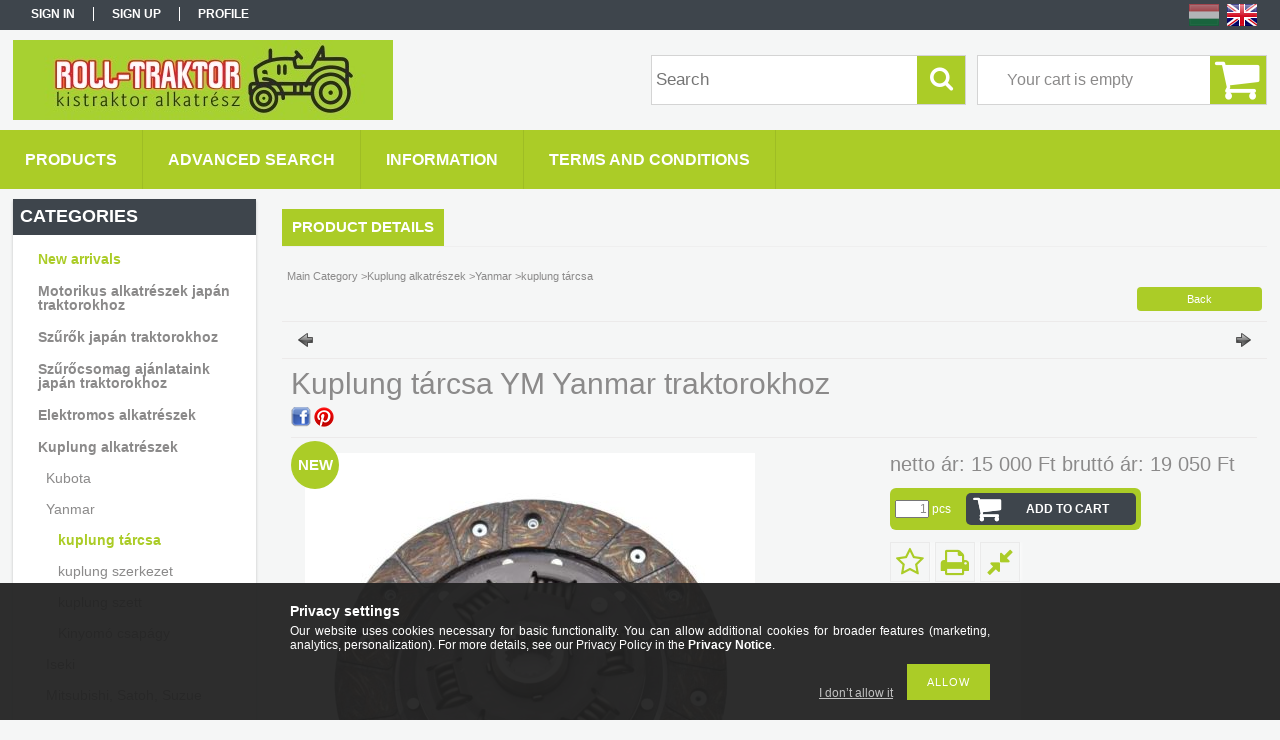

--- FILE ---
content_type: text/html; charset=UTF-8
request_url: https://rolltraktor.hu/en/spd/32004/Kuplung-tarcsa-YM-Yanmar-traktorokhoz
body_size: 14455
content:
<!DOCTYPE html PUBLIC "-//W3C//DTD XHTML 1.0 Transitional//EN" "http://www.w3.org/TR/xhtml1/DTD/xhtml1-transitional.dtd">
<html xmlns="http://www.w3.org/1999/xhtml" lang="en" xml:lang="en">
<head>

<meta content="width=device-width, initial-scale=1.0" name="viewport" />

<meta http-equiv="Content-Type" content="text/html; charset=utf-8">
<meta http-equiv="Content-Language" content="EN">
<meta http-equiv="Cache-Control" content="no-cache">
<meta name="description" content="Kuplung tárcsa YM Yanmar traktorokhoz, Borda szám: 19 Kuplung tárcsa átmérő: 180 mm Borda külső átmérő: 21 mm Borda belső átmérő: 19 mm Yanmar YM: YM135 YM140 Y">
<meta name="robots" content="index, follow">
<meta http-equiv="X-UA-Compatible" content="IE=Edge">
<meta property="og:site_name" content="kistraktorgumi.unas.hu" />
<meta property="og:title" content="Kuplung tárcsa YM Yanmar traktorokhoz - kistraktorgumi.unas.">
<meta property="og:description" content="Kuplung tárcsa YM Yanmar traktorokhoz, Borda szám: 19 Kuplung tárcsa átmérő: 180 mm Borda külső átmérő: 21 mm Borda belső átmérő: 19 mm Yanmar YM: YM135 YM140 Y">
<meta property="og:type" content="product">
<meta property="og:url" content="https://rolltraktor.hu/en/spd/32004/Kuplung-tarcsa-YM-Yanmar-traktorokhoz">
<meta property="og:image" content="https://rolltraktor.hu/img/52079/32004/32004.jpg">
<meta name="google-site-verification" content="ooOTGmuJZjVUf2D3LiXZ1s8kh8p1jAJl2Fy5ikSOid0">
<meta name="mobile-web-app-capable" content="yes">
<meta name="apple-mobile-web-app-capable" content="yes">
<meta name="MobileOptimized" content="320">
<meta name="HandheldFriendly" content="true">

<title>Kuplung tárcsa YM Yanmar traktorokhoz - kistraktorgumi.unas.</title>


<script type="text/javascript">
var service_type="shop";
var shop_url_main="https://rolltraktor.hu";
var actual_lang="en";
var money_len="0";
var money_thousend=" ";
var money_dec=".";
var shop_id=52079;
var unas_design_url="https:"+"/"+"/"+"rolltraktor.hu"+"/"+"!common_design"+"/"+"base"+"/"+"001304"+"/";
var unas_design_code='001304';
var unas_base_design_code='1300';
var unas_design_ver=2;
var unas_design_subver=0;
var unas_shop_url='https://rolltraktor.hu/en';
var responsive="yes";
var price_nullcut_disable=1;
var config_plus=new Array();
config_plus['product_tooltip']=1;
config_plus['cart_redirect']=1;
config_plus['money_type']='Ft';
config_plus['money_type_display']='Ft';
var lang_text=new Array();

var UNAS = UNAS || {};
UNAS.shop={"base_url":'https://rolltraktor.hu',"domain":'rolltraktor.hu',"username":'kistraktorgumi.unas.hu',"id":52079,"lang":'en',"currency_type":'Ft',"currency_code":'HUF',"currency_rate":'1',"currency_length":0,"base_currency_length":0,"canonical_url":'https://rolltraktor.hu/en/spd/32004/Kuplung-tarcsa-YM-Yanmar-traktorokhoz'};
UNAS.design={"code":'001304',"page":'artdet'};
UNAS.api_auth="56916731f16815f67ea248871dd665ac";
UNAS.customer={"email":'',"id":0,"group_id":0,"without_registration":0};
UNAS.shop["category_id"]="894210";
UNAS.shop["sku"]="32004";
UNAS.shop["product_id"]="891530836";
UNAS.shop["only_private_customer_can_purchase"] = false;
 

UNAS.text = {
    "button_overlay_close": `Close`,
    "popup_window": `Popup window`,
    "list": `list`,
    "updating_in_progress": `Update in progress`,
    "updated": `Updated`,
    "is_opened": `open`,
    "is_closed": `Closed`,
    "deleted": `Deleted`,
    "consent_granted": `consent granted`,
    "consent_rejected": `consent denied`,
    "field_is_incorrect": `Invalid field`,
    "error_title": `Error!`,
    "product_variants": `product variants`,
    "product_added_to_cart": `The product has been added to your cart`,
    "product_added_to_cart_with_qty_problem": `Only [qty_added_to_cart] [qty_unit] of the product was added to the cart`,
    "product_removed_from_cart": `Item removed from cart`,
    "reg_title_name": `Name`,
    "reg_title_company_name": `Company name`,
    "number_of_items_in_cart": `Number of items in cart`,
    "cart_is_empty": `Your cart is empty`,
    "cart_updated": `Cart updated`
};


UNAS.text["delete_from_compare"]= `Remove from comparison`;
UNAS.text["comparison"]= `Compare`;

UNAS.text["delete_from_favourites"]= `Remove from favorites`;
UNAS.text["add_to_favourites"]= `Add to Favorites`;






window.lazySizesConfig=window.lazySizesConfig || {};
window.lazySizesConfig.loadMode=1;
window.lazySizesConfig.loadHidden=false;

window.dataLayer = window.dataLayer || [];
function gtag(){dataLayer.push(arguments)};
gtag('js', new Date());
</script>

<script src="https://rolltraktor.hu/!common_packages/jquery/jquery-3.2.1.js?mod_time=1683104288" type="text/javascript"></script>
<script src="https://rolltraktor.hu/!common_packages/jquery/plugins/migrate/migrate.js?mod_time=1683104288" type="text/javascript"></script>
<script src="https://rolltraktor.hu/!common_packages/jquery/plugins/easing/easing1.3.js?mod_time=1683104288" type="text/javascript"></script>
<script src="https://rolltraktor.hu/!common_packages/jquery/plugins/thumbnail_effects/thumbnail_effects-unas.js?mod_time=1683104288" type="text/javascript"></script>
<script src="https://rolltraktor.hu/!common_packages/jquery/plugins/jqzoom/jqzoom.js?mod_time=1683104288" type="text/javascript"></script>
<script src="https://rolltraktor.hu/!common_packages/jquery/plugins/bgiframe/bgiframe.js?mod_time=1683104288" type="text/javascript"></script>
<script src="https://rolltraktor.hu/!common_packages/jquery/plugins/ajaxqueue/ajaxqueue.js?mod_time=1683104288" type="text/javascript"></script>
<script src="https://rolltraktor.hu/!common_packages/jquery/plugins/color/color.js?mod_time=1683104288" type="text/javascript"></script>
<script src="https://rolltraktor.hu/!common_packages/jquery/plugins/autocomplete/autocomplete.js?mod_time=1751447088" type="text/javascript"></script>
<script src="https://rolltraktor.hu/!common_packages/jquery/plugins/cookie/cookie.js?mod_time=1683104288" type="text/javascript"></script>
<script src="https://rolltraktor.hu/!common_packages/jquery/plugins/tools/tools-1.2.7.js?mod_time=1683104288" type="text/javascript"></script>
<script src="https://rolltraktor.hu/!common_packages/jquery/plugins/bxslider/bxslider-4.2.12.js?mod_time=1683104288" type="text/javascript"></script>
<script src="https://rolltraktor.hu/!common_packages/jquery/own/shop_common/exploded/common.js?mod_time=1764831093" type="text/javascript"></script>
<script src="https://rolltraktor.hu/!common_packages/jquery/own/shop_common/exploded/common_overlay.js?mod_time=1759905184" type="text/javascript"></script>
<script src="https://rolltraktor.hu/!common_packages/jquery/own/shop_common/exploded/common_shop_popup.js?mod_time=1759905184" type="text/javascript"></script>
<script src="https://rolltraktor.hu/!common_packages/jquery/own/shop_common/exploded/common_start_checkout.js?mod_time=1752056245" type="text/javascript"></script>
<script src="https://rolltraktor.hu/!common_packages/jquery/own/shop_common/exploded/design_1500.js?mod_time=1725525526" type="text/javascript"></script>
<script src="https://rolltraktor.hu/!common_packages/jquery/own/shop_common/exploded/function_change_address_on_order_methods.js?mod_time=1752056245" type="text/javascript"></script>
<script src="https://rolltraktor.hu/!common_packages/jquery/own/shop_common/exploded/function_check_password.js?mod_time=1751447088" type="text/javascript"></script>
<script src="https://rolltraktor.hu/!common_packages/jquery/own/shop_common/exploded/function_check_zip.js?mod_time=1767692285" type="text/javascript"></script>
<script src="https://rolltraktor.hu/!common_packages/jquery/own/shop_common/exploded/function_compare.js?mod_time=1751447088" type="text/javascript"></script>
<script src="https://rolltraktor.hu/!common_packages/jquery/own/shop_common/exploded/function_customer_addresses.js?mod_time=1725525526" type="text/javascript"></script>
<script src="https://rolltraktor.hu/!common_packages/jquery/own/shop_common/exploded/function_delivery_point_select.js?mod_time=1751447088" type="text/javascript"></script>
<script src="https://rolltraktor.hu/!common_packages/jquery/own/shop_common/exploded/function_favourites.js?mod_time=1725525526" type="text/javascript"></script>
<script src="https://rolltraktor.hu/!common_packages/jquery/own/shop_common/exploded/function_infinite_scroll.js?mod_time=1759905184" type="text/javascript"></script>
<script src="https://rolltraktor.hu/!common_packages/jquery/own/shop_common/exploded/function_language_and_currency_change.js?mod_time=1751447088" type="text/javascript"></script>
<script src="https://rolltraktor.hu/!common_packages/jquery/own/shop_common/exploded/function_param_filter.js?mod_time=1764233415" type="text/javascript"></script>
<script src="https://rolltraktor.hu/!common_packages/jquery/own/shop_common/exploded/function_postsale.js?mod_time=1751447088" type="text/javascript"></script>
<script src="https://rolltraktor.hu/!common_packages/jquery/own/shop_common/exploded/function_product_print.js?mod_time=1725525526" type="text/javascript"></script>
<script src="https://rolltraktor.hu/!common_packages/jquery/own/shop_common/exploded/function_product_subscription.js?mod_time=1751447088" type="text/javascript"></script>
<script src="https://rolltraktor.hu/!common_packages/jquery/own/shop_common/exploded/function_recommend.js?mod_time=1751447088" type="text/javascript"></script>
<script src="https://rolltraktor.hu/!common_packages/jquery/own/shop_common/exploded/function_saved_cards.js?mod_time=1751447088" type="text/javascript"></script>
<script src="https://rolltraktor.hu/!common_packages/jquery/own/shop_common/exploded/function_saved_filter_delete.js?mod_time=1751447088" type="text/javascript"></script>
<script src="https://rolltraktor.hu/!common_packages/jquery/own/shop_common/exploded/function_search_smart_placeholder.js?mod_time=1751447088" type="text/javascript"></script>
<script src="https://rolltraktor.hu/!common_packages/jquery/own/shop_common/exploded/function_vote.js?mod_time=1725525526" type="text/javascript"></script>
<script src="https://rolltraktor.hu/!common_packages/jquery/own/shop_common/exploded/page_cart.js?mod_time=1767791927" type="text/javascript"></script>
<script src="https://rolltraktor.hu/!common_packages/jquery/own/shop_common/exploded/page_customer_addresses.js?mod_time=1768291153" type="text/javascript"></script>
<script src="https://rolltraktor.hu/!common_packages/jquery/own/shop_common/exploded/page_order_checkout.js?mod_time=1725525526" type="text/javascript"></script>
<script src="https://rolltraktor.hu/!common_packages/jquery/own/shop_common/exploded/page_order_details.js?mod_time=1725525526" type="text/javascript"></script>
<script src="https://rolltraktor.hu/!common_packages/jquery/own/shop_common/exploded/page_order_methods.js?mod_time=1760086915" type="text/javascript"></script>
<script src="https://rolltraktor.hu/!common_packages/jquery/own/shop_common/exploded/page_order_return.js?mod_time=1725525526" type="text/javascript"></script>
<script src="https://rolltraktor.hu/!common_packages/jquery/own/shop_common/exploded/page_order_send.js?mod_time=1725525526" type="text/javascript"></script>
<script src="https://rolltraktor.hu/!common_packages/jquery/own/shop_common/exploded/page_order_subscriptions.js?mod_time=1751447088" type="text/javascript"></script>
<script src="https://rolltraktor.hu/!common_packages/jquery/own/shop_common/exploded/page_order_verification.js?mod_time=1752056245" type="text/javascript"></script>
<script src="https://rolltraktor.hu/!common_packages/jquery/own/shop_common/exploded/page_product_details.js?mod_time=1751447088" type="text/javascript"></script>
<script src="https://rolltraktor.hu/!common_packages/jquery/own/shop_common/exploded/page_product_list.js?mod_time=1725525526" type="text/javascript"></script>
<script src="https://rolltraktor.hu/!common_packages/jquery/own/shop_common/exploded/page_product_reviews.js?mod_time=1751447088" type="text/javascript"></script>
<script src="https://rolltraktor.hu/!common_packages/jquery/own/shop_common/exploded/page_reg.js?mod_time=1759905184" type="text/javascript"></script>
<script src="https://rolltraktor.hu/!common_packages/jquery/plugins/hoverintent/hoverintent.js?mod_time=1683104288" type="text/javascript"></script>
<script src="https://rolltraktor.hu/!common_packages/jquery/own/shop_tooltip/shop_tooltip.js?mod_time=1759905184" type="text/javascript"></script>
<script src="https://rolltraktor.hu/!common_packages/jquery/plugins/responsive_menu/responsive_menu-unas.js?mod_time=1683104288" type="text/javascript"></script>

<link href="https://rolltraktor.hu/!common_packages/jquery/plugins/autocomplete/autocomplete.css?mod_time=1683104288" rel="stylesheet" type="text/css">
<link href="https://rolltraktor.hu/!common_packages/jquery/plugins/thumbnail_effects/thumbnail_effects.css?mod_time=1683104288" rel="stylesheet" type="text/css">
<link href="https://rolltraktor.hu/!common_packages/jquery/plugins/jqzoom/css/jqzoom.css?mod_time=1693894693" rel="stylesheet" type="text/css">
<link href="https://rolltraktor.hu/!common_design/base/001304/css/common.css?mod_time=1683104289" rel="stylesheet" type="text/css">
<link href="https://rolltraktor.hu/!common_design/base/001300/css/page.css?mod_time=1683104289" rel="stylesheet" type="text/css">
<link href="https://rolltraktor.hu/!common_design/base/001300/css/page_artdet_2.css?mod_time=1683104289" rel="stylesheet" type="text/css">
<link href="https://rolltraktor.hu/!common_design/base/001300/css/box.css?mod_time=1683104289" rel="stylesheet" type="text/css">
<link href="https://rolltraktor.hu/!common_design/base/001304/css/layout.css?mod_time=1683104289" rel="stylesheet" type="text/css">
<link href="https://rolltraktor.hu/!common_design/base/001300/css/design.css?mod_time=1683104289" rel="stylesheet" type="text/css">
<link href="https://rolltraktor.hu/!common_design/base/001304/css/design_custom.css?mod_time=1683104289" rel="stylesheet" type="text/css">
<link href="https://rolltraktor.hu/!common_design/base/001304/css/custom.css?mod_time=1683104289" rel="stylesheet" type="text/css">

<link href="https://rolltraktor.hu/en/spd/32004/Kuplung-tarcsa-YM-Yanmar-traktorokhoz" rel="canonical">
    <link id="favicon-32x32" rel="icon" type="image/png" href="https://rolltraktor.hu/!common_design/own/image/favicon_32x32.png" sizes="32x32">
    <link id="favicon-192x192" rel="icon" type="image/png" href="https://rolltraktor.hu/!common_design/own/image/favicon_192x192.png" sizes="192x192">
            <link rel="apple-touch-icon" href="https://rolltraktor.hu/!common_design/own/image/favicon_32x32.png" sizes="32x32">
        <link rel="apple-touch-icon" href="https://rolltraktor.hu/!common_design/own/image/favicon_192x192.png" sizes="192x192">
        <script type="text/javascript">
        var google_consent=1;
    
        gtag('consent', 'default', {
           'ad_storage': 'denied',
           'ad_user_data': 'denied',
           'ad_personalization': 'denied',
           'analytics_storage': 'denied',
           'functionality_storage': 'denied',
           'personalization_storage': 'denied',
           'security_storage': 'granted'
        });

    
        gtag('consent', 'update', {
           'ad_storage': 'denied',
           'ad_user_data': 'denied',
           'ad_personalization': 'denied',
           'analytics_storage': 'denied',
           'functionality_storage': 'denied',
           'personalization_storage': 'denied',
           'security_storage': 'granted'
        });

        </script>
    
<script src="https://rolltraktor.hu/!common_design/base/001300/unas_design_resp.js?ver=5" type="text/javascript"></script>  
</head>

<body class='design_ver2' id="ud_shop_artdet">
    <div id="fb-root"></div>
    <script>
        window.fbAsyncInit = function() {
            FB.init({
                xfbml            : true,
                version          : 'v22.0'
            });
        };
    </script>
    <script async defer crossorigin="anonymous" src="https://connect.facebook.net/en_US/sdk.js"></script>
    <div id="image_to_cart" style="display:none; position:absolute; z-index:100000;"></div>
<div class="overlay_common overlay_warning" id="overlay_cart_add"></div>
<script type="text/javascript">$(document).ready(function(){ overlay_init("cart_add",{"onBeforeLoad":false}); });</script>
<div id="overlay_login_outer"></div>	
	<script type="text/javascript">
	$(document).ready(function(){
	    var login_redir_init="";

		$("#overlay_login_outer").overlay({
			onBeforeLoad: function() {
                var login_redir_temp=login_redir_init;
                if (login_redir_act!="") {
                    login_redir_temp=login_redir_act;
                    login_redir_act="";
                }

				                    var temp_href="https://rolltraktor.hu/en/shop_login.php";
                    if (login_redir_temp!="") temp_href=temp_href+"?login_redir="+encodeURIComponent(login_redir_temp);
					location.href=temp_href;
								},
			top: 50,
						closeOnClick: (config_plus['overlay_close_on_click_forced'] === 1),
			onClose: function(event, overlayIndex) {
				$("#login_redir").val("");
			},
			load: false
		});
		
			});
	function overlay_login() {
		$(document).ready(function(){
			$("#overlay_login_outer").overlay().load();
		});
	}
	function overlay_login_remind() {
        if (unas_design_ver >= 5) {
            $("#overlay_remind").overlay().load();
        } else {
            $(document).ready(function () {
                $("#overlay_login_outer").overlay().close();
                setTimeout('$("#overlay_remind").overlay().load();', 250);
            });
        }
	}

    var login_redir_act="";
    function overlay_login_redir(redir) {
        login_redir_act=redir;
        $("#overlay_login_outer").overlay().load();
    }
	</script>  
	<div class="overlay_common overlay_info" id="overlay_remind"></div>
<script type="text/javascript">$(document).ready(function(){ overlay_init("remind",[]); });</script>

	<script type="text/javascript">
    	function overlay_login_error_remind() {
		$(document).ready(function(){
			load_login=0;
			$("#overlay_error").overlay().close();
			setTimeout('$("#overlay_remind").overlay().load();', 250);	
		});
	}
	</script>  
	<div class="overlay_common overlay_info" id="overlay_newsletter"></div>
<script type="text/javascript">$(document).ready(function(){ overlay_init("newsletter",[]); });</script>

<script type="text/javascript">
function overlay_newsletter() {
    $(document).ready(function(){
        $("#overlay_newsletter").overlay().load();
    });
}
</script>
<div class="overlay_common overlay_error" id="overlay_script"></div>
<script type="text/javascript">$(document).ready(function(){ overlay_init("script",[]); });</script>
    <script>
    $(document).ready(function() {
        $.ajax({
            type: "GET",
            url: "https://rolltraktor.hu/shop_ajax/ajax_stat.php",
            data: {master_shop_id:"52079",get_ajax:"1"}
        });
    });
    </script>
    

<div id='banner_popup_bx_content'></div>

<div id="container">
	

    <div id="menu_resp">
        <a class="resp_close_plus"><span></span></a>
        <ul> 
            <li>
    
        
            
                <script type='text/javascript'>
                    function overlay_login() {
                        $(document).ready(function(){
                            $("#overlay_login_outer").overlay().load();
                        });
                    }
                </script>
                <a href="javascript:overlay_login();" class="text_normal">Sign in</a>
            

            
        

        
        

        

    
</li>
            <li><a href="https://rolltraktor.hu/en/shop_reg.php"><strong>Sign Up</strong></a></li>
            <li><a href="https://rolltraktor.hu/en/shop_order_track.php"><strong>Profile</strong></a></li>
            <li><a href="https://rolltraktor.hu/en/shop_help.php"><strong>Terms and Conditions</strong></a></li>
            <li><a href="https://rolltraktor.hu/en/shop_searchcomplex.php"><strong>Advanced search</strong></a></li>
            <li><a href="https://rolltraktor.hu/en/shop_contact.php"><strong>Information</strong></a></li>                            
            <li></li>
            <li><ul></ul></li>
        </ul> 
        <div id="resp_banner_box">
            
            
            
            
        </div>                             
    </div>  	
    
    <div id="header">
    	<div id="header_top">
        	<div id="header_menu">
                	<ul>
						<li class="login">
    
        
            
                <script type='text/javascript'>
                    function overlay_login() {
                        $(document).ready(function(){
                            $("#overlay_login_outer").overlay().load();
                        });
                    }
                </script>
                <a href="javascript:overlay_login();" class="text_normal">Sign in</a>
            

            
        

        
        

        

    
</li>
                        <li><a href="https://rolltraktor.hu/en/shop_reg.php"><strong>Sign Up</strong></a></li>                    
                        <li><a href="https://rolltraktor.hu/en/shop_order_track.php"><strong>Profile</strong></a>	</li>
                    </ul>         
            </div>
        	<div id="money_lang">
            	<div id="money"></div>                  
            	<div id="lang">
<div id='box_lang_content' class='box_content'>

    
    <script type="text/javascript">
$(document).ready(function(){
	$(".box_lang_flag").fadeTo(0, 0.6);
	$(".box_lang_flag").hover(function() {
		$(this).fadeTo(0, 1);
	},function(){
		$(this).fadeTo(0, 0.5);
	});
});
</script>

    <div class='box_lang_type_flag'>
        <a id="box_lang_hu" data-lang="hu" href="#" data-uri="/spd/32004/Kuplung-tarcsa-YM-Yanmar-traktorokhoz" onclick="location.href='https://rolltraktor.hu'+$(this).data('uri')" class="text_small" title="Magyar" rel="nofollow"><img src="https://rolltraktor.hu/!common_design/own/image/icon/flag/30x22/hu.gif" alt="Magyar" title="Magyar"  width="30"  height="22"  class="box_lang_flag" /></a><a id="box_lang_en" data-lang="en" href="#" data-uri="/en/spd/32004/Kuplung-tarcsa-YM-Yanmar-traktorokhoz" onclick="location.href='https://rolltraktor.hu'+$(this).data('uri')" class="text_small box_lang_a_select" title="English" rel="nofollow"><img src="https://rolltraktor.hu/!common_design/own/image/icon/flag/30x22/en.gif" alt="English" title="English"  width="30"  height="22"  class="box_lang_flag_select" /></a>
    </div>
    

    

</div>
</div>
                <div id="lang_small">
<div id='box_lang_content' class='box_content'>

    
    <script type="text/javascript">
$(document).ready(function(){
	$(".box_lang_flag").fadeTo(0, 0.6);
	$(".box_lang_flag").hover(function() {
		$(this).fadeTo(0, 1);
	},function(){
		$(this).fadeTo(0, 0.5);
	});
});
</script>

    <div class='box_lang_type_flag'>
        <a id="box_lang_hu" data-lang="hu" href="#" data-uri="/spd/32004/Kuplung-tarcsa-YM-Yanmar-traktorokhoz" onclick="location.href='https://rolltraktor.hu'+$(this).data('uri')" class="text_small" title="Magyar" rel="nofollow"><img src="https://rolltraktor.hu/!common_design/own/image/icon/flag/30x22/hu.gif" alt="Magyar" title="Magyar"  width="20"  height="15"  class="box_lang_flag" /></a><a id="box_lang_en" data-lang="en" href="#" data-uri="/en/spd/32004/Kuplung-tarcsa-YM-Yanmar-traktorokhoz" onclick="location.href='https://rolltraktor.hu'+$(this).data('uri')" class="text_small box_lang_a_select" title="English" rel="nofollow"><img src="https://rolltraktor.hu/!common_design/own/image/icon/flag/30x22/en.gif" alt="English" title="English"  width="20"  height="15"  class="box_lang_flag_select" /></a>
    </div>
    

    

</div>
</div>
                <div class="clear_fix"></div>
            </div>
            <script type="text/javascript">
				if($("#money").html()=="") {
					$("#money").hide();
				}
				if($("#lang").html()=="") {
					$("#lang").hide();
				}						
			</script>	
            <div class="clear_fix"></div>
        </div>	
    	<div id="header_container">
        	<div id="logo"><div id='head_bx_content'><!-- UnasElement {type:slide_bx} -->
<div id="head_bx_slide" class="bxSlider">
	<a id="head_bx_slide_0" href="https://rolltraktor.hu/en/"><img src="https://rolltraktor.hu/en/shop_pic.php?time=1667990359&width=380&height=80&design_element=head_bx_slide_0.jpg" border="0" title="" alt="" /></a>
</div>
<script type="text/javascript">
$(document).ready(function(){
	$("#head_bx_slide").bxSlider({
		auto:false,
		pager:false,
		mode:"horizontal",
		touchEnabled:false,
		speed:500,
		pause:4000
	});
});
</script></div></div>
            <div id="cart"><div id='box_cart_content' class='box_content'>

    

    

    
        <div class='box_cart_item'>
            <a href='https://rolltraktor.hu/en/shop_cart.php' class='text_small'>
                <span class='text_small'>
                    

                    

                    
                        <span class='box_cart_empty'>Your cart is empty</span>
                        
                    
                </span>
            </a>
        </div>
    

    

    

    

    

    

    
        <script type="text/javascript">
            $("#cart").click(function() {
                document.location.href="https://rolltraktor.hu/en/shop_cart.php";
            });
        </script>
    

</div></div>
            <div id="search"><div id='box_search_content' class='box_content'>
    <form name="form_include_search" id="form_include_search" action="https://rolltraktor.hu/en/shop_search.php" method="get">
        <div class='box_search_field'><label><span class="text_small">Expression:</span></label><span class="text_input"><input name="q" id="box_search_input" type="text" maxlength="255" class="text_small js-search-input" value="" placeholder="Search" /></span></div>
        <div class='box_search_button'><span class="text_button"><input type="submit" value="Search" class="text_small" /></span></div>
    </form>
</div></div>
            
                <div id="header_container_inner_mobile">
                    <a href="#" onclick="responsive_cat_menu(); return false;" class="header_category_icon"><span></span>Categories</a>
                        
                    <div id="header_container_inner_mobile_plusmenu"><a href="#" class="header_plusmenu_icon"><span></span></a></div>                
                    <div id="header_container_inner_mobile_cart"><a id="header_cart_button" href="https://rolltraktor.hu/en/shop_cart.php"></a></div>
                    <a href="#" id="header_search_icon"><span></span></a>
                    <a href="#" id="header_filter_icon"><span></span></a> 
                    
                    <div id="header_container_inner_mobile_filter">
                        <div id="header_container_inner_mobile_filter_title"><a class="resp_close"><span></span></a></div>
                        <div id="header_container_inner_mobile_filter_container"></div>
                    </div>                    
                    <div class="clear_fix"></div>
                    
                    <script type="text/javascript">
						if ($("#box_filter_content").length=="") {
							$("a#header_filter_icon").hide();	
						}
					</script>
                                                                  
                </div>            
                        
            <div class="clear_fix"></div>
        </div>	
        <div id="header_bottom"><!-- --></div>
    </div>
    
    <div id="content">
    
        <div id="responsive_cat_menu"><div id="responsive_cat_menu_content"><script type="text/javascript">var responsive_menu='$(\'#responsive_cat_menu ul\').responsive_menu({ajax_type: "GET",ajax_param_str: "cat_key|aktcat",ajax_url: "https://rolltraktor.hu/shop_ajax/ajax_box_cat.php",ajax_data: "master_shop_id=52079&lang_master=en&get_ajax=1&type=responsive_call&box_var_name=shop_cat&box_var_already=no&box_var_responsive=yes&box_var_section=content&box_var_highlight=yes&box_var_type=normal&box_var_multilevel_id=responsive_cat_menu",menu_id: "responsive_cat_menu"});'; </script><div class="responsive_menu"><div class="responsive_menu_nav"><div class="responsive_menu_navtop"><div class="responsive_menu_back "></div><div class="responsive_menu_title ">Categories</div><div class="responsive_menu_close "></div></div><div class="responsive_menu_navbottom"></div></div><div class="responsive_menu_content"><ul style="display:none;"><li><a href="https://rolltraktor.hu/en/shop_artspec.php?artspec=2" class="text_small">New arrivals</a></li><li><div class="next_level_arrow"></div><span class="ajax_param">562076|894210</span><a href="https://rolltraktor.hu/en/sct/562076/Motorikus-alkatreszek-japan-traktorokhoz" class="text_small has_child resp_clickable" onclick="return false;">Motorikus alkatrészek japán traktorokhoz</a></li><li><div class="next_level_arrow"></div><span class="ajax_param">422086|894210</span><a href="https://rolltraktor.hu/en/sct/422086/Szurok-japan-traktorokhoz" class="text_small has_child resp_clickable" onclick="return false;">Szűrők japán traktorokhoz</a></li><li><div class="next_level_arrow"></div><span class="ajax_param">437343|894210</span><a href="https://rolltraktor.hu/en/sct/437343/Szurocsomag-ajanlataink-japan-traktorokhoz" class="text_small has_child resp_clickable" onclick="return false;">Szűrőcsomag ajánlataink japán traktorokhoz</a></li><li><div class="next_level_arrow"></div><span class="ajax_param">548116|894210</span><a href="https://rolltraktor.hu/en/sct/548116/Elektromos-alkatreszek" class="text_small has_child resp_clickable" onclick="return false;">Elektromos alkatrészek</a></li><li class="active_menu"><div class="next_level_arrow"></div><span class="ajax_param">893279|894210</span><a href="https://rolltraktor.hu/en/sct/893279/Kuplung-alkatreszek" class="text_small has_child resp_clickable" onclick="return false;">Kuplung alkatrészek</a></li><li><div class="next_level_arrow"></div><span class="ajax_param">626006|894210</span><a href="https://rolltraktor.hu/en/sct/626006/Kormany-alkatreszek" class="text_small has_child resp_clickable" onclick="return false;">Kormány alkatrészek</a></li><li><div class="next_level_arrow"></div><span class="ajax_param">869102|894210</span><a href="https://rolltraktor.hu/en/sct/869102/Szimeringek" class="text_small has_child resp_clickable" onclick="return false;">Szimeringek</a></li><li><span class="ajax_param">392974|894210</span><a href="https://rolltraktor.hu/en/spl/392974/Felfuggesztes-alkatreszek" class="text_small resp_clickable" onclick="return false;">Felfüggesztés alkatrészek</a></li><li><span class="ajax_param">987162|894210</span><a href="https://rolltraktor.hu/en/spl/987162/Uzemanyag-rendszerek" class="text_small resp_clickable" onclick="return false;">Üzemanyag rendszerek</a></li><li><span class="ajax_param">781618|894210</span><a href="https://rolltraktor.hu/en/spl/781618/Kardankeresztek-villak-kardancsuklok" class="text_small resp_clickable" onclick="return false;">Kardánkeresztek, villák, kardáncsuklók</a></li><li><span class="ajax_param">925337|894210</span><a href="https://rolltraktor.hu/en/spl/925337/Felnik" class="text_small resp_clickable" onclick="return false;">Felnik</a></li><li><span class="ajax_param">610339|894210</span><a href="https://rolltraktor.hu/en/spl/610339/Hidraulika-szivattyuk" class="text_small resp_clickable" onclick="return false;">Hidraulika szivattyúk</a></li><li><span class="ajax_param">404792|894210</span><a href="https://rolltraktor.hu/en/spl/404792/Hajtomuvek" class="text_small resp_clickable" onclick="return false;">Hajtóművek</a></li><li><span class="ajax_param">120763|894210</span><a href="https://rolltraktor.hu/en/spl/120763/Diszracs" class="text_small resp_clickable" onclick="return false;">Díszrács</a></li><li><span class="ajax_param">978360|894210</span><a href="https://rolltraktor.hu/en/spl/978360/Egyeb-alkatreszek" class="text_small resp_clickable" onclick="return false;">Egyéb alkatrészek</a></li><li><span class="ajax_param">950081|894210</span><a href="https://rolltraktor.hu/en/spl/950081/Bontott-alkatreszek-japan-traktorokhoz" class="text_small resp_clickable" onclick="return false;">Bontott alkatrészek japán traktorokhoz</a></li><li><div class="next_level_arrow"></div><span class="ajax_param">602346|894210</span><a href="https://rolltraktor.hu/en/sct/602346/Egyeb-nem-japan-traktor-alkatreszek" class="text_small has_child resp_clickable" onclick="return false;">Egyéb (nem japán) traktor alkatrészek</a></li><li><span class="ajax_param">407820|894210</span><a href="https://rolltraktor.hu/en/spl/407820/Munkaeszkozok" class="text_small resp_clickable" onclick="return false;">Munkaeszközök</a></li></ul></div></div></div></div>    
    
    	<div id="content_top">
        	<div id="content_top_menu_full_sf" class="content_top_menu">
            	<ul>
                	<li><a href="https://rolltraktor.hu/en/sct/0/"><strong>Products</strong></a></li>
                    <li><a href="https://rolltraktor.hu/en/shop_searchcomplex.php"><strong>Advanced search</strong></a></li>
                    <li><a href="https://rolltraktor.hu/en/shop_contact.php"><strong>Information</strong></a></li>
                    <li><a href="https://rolltraktor.hu/en/shop_help.php"><strong>Terms and Conditions</strong></a></li>
                    
                    
                </ul>
            </div>
            <div id="content_top_menu_1000" class="content_top_menu"><div id="menu_content15"><ul><li class="menu_item_1"><span class="menu_item_inner"><a href="https://rolltraktor.hu/en/sct/0/"><strong>Products</strong></a></span></li><li class="menu_item_2"><span class="menu_item_inner"><a href="https://rolltraktor.hu/en/shop_searchcomplex.php"><strong>Advanced search</strong></a></span></li><li class="menu_item_3"><span class="menu_item_inner"><a href="https://rolltraktor.hu/en/shop_contact.php"><strong>Information</strong></a></span></li><li class="menu_item_4"><span class="menu_item_inner"><a href="https://rolltraktor.hu/en/shop_help.php"><strong>Terms and Conditions</strong></a></span></li></ul></div></div>
        </div>
        <div id="content_container_outer"><div id="content_container"><div id="content_container_inner">    
        	
            <div id="left">
                <div id="box_left">
                	
                    
                    
                    <div id="left_home_full">
                    
                    </div>
                    
                    <div id="left_home_1000">
                    
                    </div>	                    	
                
                    <div id='box_container_shop_cat' class='box_container_1'>
                    <div class="box_left_full">
                        <div class="box_left_top"><!-- --></div>
                        <div class="box_left_title">Categories</div>
                        <div class="box_left_container"><div id='box_cat_content' class='box_content box_cat_type_normal'><ul id='box_cat_main'><li id='box_cat_spec_new'><span class='box_cat_spec'><a href='https://rolltraktor.hu/en/shop_artspec.php?artspec=2' class='text_small'><span class='text_color_fault'>New arrivals</span></a></span></li><li id='box_cat_1_562076' class=' hasChildren'><span class='text_small box_cat_style0 box_cat_level0 text_style_strong'><a href='https://rolltraktor.hu/en/sct/562076/Motorikus-alkatreszek-japan-traktorokhoz' class='text_small text_style_strong box_cat_click_level0' >Motorikus alkatrészek japán traktorokhoz</a></span></li><li id='box_cat_1_422086' class=' hasChildren'><span class='text_small box_cat_style0 box_cat_level0 text_style_strong'><a href='https://rolltraktor.hu/en/sct/422086/Szurok-japan-traktorokhoz' class='text_small text_style_strong box_cat_click_level0' >Szűrők japán traktorokhoz</a></span></li><li id='box_cat_1_437343' class=' hasChildren'><span class='text_small box_cat_style0 box_cat_level0 text_style_strong'><a href='https://rolltraktor.hu/en/sct/437343/Szurocsomag-ajanlataink-japan-traktorokhoz' class='text_small text_style_strong box_cat_click_level0' >Szűrőcsomag ajánlataink japán traktorokhoz</a></span></li><li id='box_cat_1_548116' class=' hasChildren'><span class='text_small box_cat_style0 box_cat_level0 text_style_strong'><a href='https://rolltraktor.hu/en/sct/548116/Elektromos-alkatreszek' class='text_small text_style_strong box_cat_click_level0' >Elektromos alkatrészek</a></span></li><li id='box_cat_1_893279' class=' open'><span class='text_small box_cat_style0 box_cat_level0 text_style_strong'><a href='https://rolltraktor.hu/en/sct/893279/Kuplung-alkatreszek' class='text_small text_style_strong box_cat_click_level0' >Kuplung alkatrészek</a></span><ul><li id='box_cat_2_789576' class=' hasChildren'><span class='text_small box_cat_style1 box_cat_level2'><a href='https://rolltraktor.hu/en/sct/789576/Kubota' class='text_small box_cat_click_level2' >Kubota</a></span></li><li id='box_cat_2_382552' class=' open'><span class='text_small box_cat_style1 box_cat_level2'><a href='https://rolltraktor.hu/en/sct/382552/Yanmar' class='text_small box_cat_click_level2' >Yanmar</a></span><ul><li id='box_cat_3_894210' class=''><span class='text_small box_cat_style2 box_cat_level3 text_color_fault text_style_strong'><a href='https://rolltraktor.hu/en/spl/894210/kuplung-tarcsa' class='text_small text_color_fault text_style_strong box_cat_click_level3' >kuplung tárcsa</a></span></li><li id='box_cat_3_957611' class=''><span class='text_small box_cat_style2 box_cat_level3'><a href='https://rolltraktor.hu/en/spl/957611/kuplung-szerkezet' class='text_small box_cat_click_level3' >kuplung szerkezet</a></span></li><li id='box_cat_3_948097' class=''><span class='text_small box_cat_style2 box_cat_level3'><a href='https://rolltraktor.hu/en/spl/948097/kuplung-szett' class='text_small box_cat_click_level3' >kuplung szett</a></span></li><li id='box_cat_3_828593' class=''><span class='text_small box_cat_style2 box_cat_level3'><a href='https://rolltraktor.hu/en/spl/828593/Kinyomo-csapagy' class='text_small box_cat_click_level3' >Kinyomó csapágy</a></span></li></ul></li><li id='box_cat_2_659293' class=' hasChildren'><span class='text_small box_cat_style1 box_cat_level2'><a href='https://rolltraktor.hu/en/sct/659293/Iseki' class='text_small box_cat_click_level2' >Iseki</a></span></li><li id='box_cat_2_676962' class=' hasChildren'><span class='text_small box_cat_style1 box_cat_level2'><a href='https://rolltraktor.hu/en/sct/676962/Mitsubishi-Satoh-Suzue' class='text_small box_cat_click_level2' >Mitsubishi, Satoh, Suzue</a></span></li><li id='box_cat_2_497557' class=''><span class='text_small box_cat_style1 box_cat_level2'><a href='https://rolltraktor.hu/en/spl/497557/Shibaura' class='text_small box_cat_click_level2' >Shibaura</a></span></li><li id='box_cat_2_688947' class=''><span class='text_small box_cat_style1 box_cat_level2'><a href='https://rolltraktor.hu/en/spl/688947/Hinomoto' class='text_small box_cat_click_level2' >Hinomoto</a></span></li><li id='box_cat_2_781810' class=' hasChildren'><span class='text_small box_cat_style1 box_cat_level2'><a href='https://rolltraktor.hu/en/sct/781810/Kinyomo-csapagyak-belso-atmero-szerint' class='text_small box_cat_click_level2' >Kinyomó csapágyak belső átmérő szerint</a></span></li></ul></li><li id='box_cat_1_626006' class=' hasChildren'><span class='text_small box_cat_style0 box_cat_level0 text_style_strong'><a href='https://rolltraktor.hu/en/sct/626006/Kormany-alkatreszek' class='text_small text_style_strong box_cat_click_level0' >Kormány alkatrészek</a></span></li><li id='box_cat_1_869102' class=' hasChildren'><span class='text_small box_cat_style0 box_cat_level0 text_style_strong'><a href='https://rolltraktor.hu/en/sct/869102/Szimeringek' class='text_small text_style_strong box_cat_click_level0' >Szimeringek</a></span></li><li id='box_cat_1_392974' class=''><span class='text_small box_cat_style0 box_cat_level0 text_style_strong'><a href='https://rolltraktor.hu/en/spl/392974/Felfuggesztes-alkatreszek' class='text_small text_style_strong box_cat_click_level0' >Felfüggesztés alkatrészek</a></span></li><li id='box_cat_1_987162' class=''><span class='text_small box_cat_style0 box_cat_level0 text_style_strong'><a href='https://rolltraktor.hu/en/spl/987162/Uzemanyag-rendszerek' class='text_small text_style_strong box_cat_click_level0' >Üzemanyag rendszerek</a></span></li><li id='box_cat_1_781618' class=''><span class='text_small box_cat_style0 box_cat_level0 text_style_strong'><a href='https://rolltraktor.hu/en/spl/781618/Kardankeresztek-villak-kardancsuklok' class='text_small text_style_strong box_cat_click_level0' >Kardánkeresztek, villák, kardáncsuklók</a></span></li><li id='box_cat_1_925337' class=''><span class='text_small box_cat_style0 box_cat_level0 text_style_strong'><a href='https://rolltraktor.hu/en/spl/925337/Felnik' class='text_small text_style_strong box_cat_click_level0' >Felnik</a></span></li><li id='box_cat_1_610339' class=''><span class='text_small box_cat_style0 box_cat_level0 text_style_strong'><a href='https://rolltraktor.hu/en/spl/610339/Hidraulika-szivattyuk' class='text_small text_style_strong box_cat_click_level0' >Hidraulika szivattyúk</a></span></li><li id='box_cat_1_404792' class=''><span class='text_small box_cat_style0 box_cat_level0 text_style_strong'><a href='https://rolltraktor.hu/en/spl/404792/Hajtomuvek' class='text_small text_style_strong box_cat_click_level0' >Hajtóművek</a></span></li><li id='box_cat_1_120763' class=''><span class='text_small box_cat_style0 box_cat_level0 text_style_strong'><a href='https://rolltraktor.hu/en/spl/120763/Diszracs' class='text_small text_style_strong box_cat_click_level0' >Díszrács</a></span></li><li id='box_cat_1_978360' class=''><span class='text_small box_cat_style0 box_cat_level0 text_style_strong'><a href='https://rolltraktor.hu/en/spl/978360/Egyeb-alkatreszek' class='text_small text_style_strong box_cat_click_level0' >Egyéb alkatrészek</a></span></li><li id='box_cat_1_950081' class=''><span class='text_small box_cat_style0 box_cat_level0 text_style_strong'><a href='https://rolltraktor.hu/en/spl/950081/Bontott-alkatreszek-japan-traktorokhoz' class='text_small text_style_strong box_cat_click_level0' >Bontott alkatrészek japán traktorokhoz</a></span></li><li id='box_cat_1_602346' class=' hasChildren'><span class='text_small box_cat_style0 box_cat_level0 text_style_strong'><a href='https://rolltraktor.hu/en/sct/602346/Egyeb-nem-japan-traktor-alkatreszek' class='text_small text_style_strong box_cat_click_level0' >Egyéb (nem japán) traktor alkatrészek</a></span></li><li id='box_cat_1_407820' class=''><span class='text_small box_cat_style0 box_cat_level0 text_style_strong'><a href='https://rolltraktor.hu/en/spl/407820/Munkaeszkozok' class='text_small text_style_strong box_cat_click_level0' >Munkaeszközök</a></span></li></ul></div></div>
                        <div class="box_left_bottom"><!-- --></div>	
                    </div>
					</div><div id='box_container_shop_top' class='box_container_2'>
                    <div class="box_left_full">
                        <div class="box_left_top"><!-- --></div>
                        <div class="box_left_title">Top products</div>
                        <div class="box_left_container"><div id='box_top_content' class='box_content box_top_content'><div class='box_content_ajax' data-min-length='5'></div><script type="text/javascript">
	$.ajax({
		type: "GET",
		async: true,
		url: "https://rolltraktor.hu/shop_ajax/ajax_box_top.php",
		data: {
			box_var_name:"shop_top",
			box_var_var_only:"yes",
			box_var_akcio:"no",
			box_var_section:"content",
			box_var_highlight:"yes",
			box_id:"",
			cat_endid:"894210",
			get_ajax:1,
			shop_id:"52079",
			lang_master:"en"
		},
		success: function(result){
			$("#box_top_content").html(result);
		}
	});
</script>
</div></div>
                        <div class="box_left_bottom"><!-- --></div>	
                    </div>
					</div><div id='box_container_shop_art' class='box_container_3'>
                    <div class="box_left_full">
                        <div class="box_left_top"><!-- --></div>
                        <div class="box_left_title">Product recommendations</div>
                        <div class="box_left_container"><div id='box_art_content' class='box_content box_art_content'><div class='box_content_ajax' data-min-length='5'></div><script type="text/javascript">
	$.ajax({
		type: "GET",
		async: true,
		url: "https://rolltraktor.hu/shop_ajax/ajax_box_art.php",
		data: {
			box_var_name:"shop_art",
			box_var_var_only:"yes",
			box_var_akcio:"no",
			box_var_section:"content",
			box_var_highlight:"yes",
			box_id:"",
			cat_endid:"894210",
			get_ajax:1,
			shop_id:"52079",
			lang_master:"en"
		},
		success: function(result){
			$("#box_art_content").html(result);
		}
	});
</script>
</div></div>
                        <div class="box_left_bottom"><!-- --></div>	
                    </div>
					</div>
                </div>
            </div>
            
            <div id="center">
            
                <div id="body">
                    <div id="body_title">
    <div id='title_content' class='title_content_noh'>
    
        Product details
    
    </div>
</div>	
                    <div id="slideshow">
                        <div id='banner_start_big_bx_content'><!-- UnasElement {type:slide_bx} -->
<div id="banner_start_big_bx_slide" class="bxSlider">
	<a id="banner_start_big_bx_slide_1" href="https://rolltraktor.hu/en/"><img src="https://rolltraktor.hu/en/shop_pic.php?time=1721813195&width=1465&height=475&design_element=banner_start_big_bx_slide_1.png" border="0" title="" alt="" /></a>
	<a id="banner_start_big_bx_slide_3" href="https://rolltraktor.hu/en/"><img src="https://rolltraktor.hu/en/shop_pic.php?time=1721813173&width=1465&height=475&design_element=banner_start_big_bx_slide_3.png" border="0" title="" alt="" /></a>
	<a id="banner_start_big_bx_slide_5" href="https://rolltraktor.hu/en/"><img src="https://rolltraktor.hu/en/shop_pic.php?time=1721813211&width=1465&height=475&design_element=banner_start_big_bx_slide_5.png" border="0" title="" alt="" /></a>
	<a id="banner_start_big_bx_slide_6" href="https://rolltraktor.hu/en/"><img src="https://rolltraktor.hu/en/shop_pic.php?time=1721813233&width=1465&height=475&design_element=banner_start_big_bx_slide_6.png" border="0" title="" alt="" /></a>
</div>
<script type="text/javascript">
$(document).ready(function(){
	$("#banner_start_big_bx_slide").bxSlider({
		auto:true,
		autoHover:true,
		mode:"horizontal",
		touchEnabled:false,
		speed:500,
		pause:4000
	});
});
</script></div> 
                    </div> 
                    <div class="clear_fix"></div>                   
                    <div id="body_container"><div id='page_content_outer'>















 

<script type="text/javascript">
	$(document).ready(function(){
	  $("a.page_artdet_tab").click(function () {
		  var prev_act = $(".page_artdet_tab_active .text_color_fault").html();
		  
		  $(".page_artdet_ie_px").remove();
		  $(".page_artdet_tab_active").children(".text_color_white").html(prev_act);
		  $(".page_artdet_tab_active").addClass("bg_color_dark1");
		  $(".page_artdet_tab_active").css("border-bottom-color",$(".page_artdet_tab_content.border_1").css("border-left-color"));
		  $(".page_artdet_tab_active").removeClass("bg_color_light2");
		  $(".page_artdet_tab_active").removeClass("page_artdet_tab_active");
		  
		  var a_text = $(this).children(".text_color_white").html();
		  $(this).children(".text_color_white").empty();
		  $(this).children(".text_color_white").append('<div class="page_artdet_ie_px"></div>');
		  $(".page_artdet_ie_px").css("background-color",$(".border_1").css("border-left-color"));
		  $(this).children(".text_color_white").append('<span class="text_color_fault">'+a_text+'</span>');
		  
		  $(this).removeClass("bg_color_dark1");
		  $(this).addClass("bg_color_light2");
		  $(this).addClass("page_artdet_tab_active");
		  $(this).css("border-bottom-color",$(".page_artdet_tab_content.bg_color_light2").css("background-color"));
		  $(".page_artdet_tab_content").slideUp(0);
		  var content_show = $(this).attr("rel");
		  $("#"+content_show).slideDown(0);
	  });
	});
</script>

<div id='page_artdet_content' class='page_content  artdet--type-2'>
	
    <script language="javascript" type="text/javascript">
<!--
var lang_text_warning=`Attention!`
var lang_text_required_fields_missing=`Please fill in all required fields!`
function formsubmit_artdet() {
   cart_add("32004","",null,1)
}
$(document).ready(function(){
	select_base_price("32004",1);
	
	
});
// -->
</script>

	


	<div class='page_artdet_head'>
        <div class='page_artdet_dispcat'><span class="text_small"><a href="https://rolltraktor.hu/en/sct/0/" class="text_small breadcrumb_item breadcrumb_main">Main Category</a><span class='breadcrumb_sep'> &gt;</span><a href="https://rolltraktor.hu/en/sct/893279/Kuplung-alkatreszek" class="text_small breadcrumb_item">Kuplung alkatrészek</a><span class='breadcrumb_sep'> &gt;</span><a href="https://rolltraktor.hu/en/sct/382552/Yanmar" class="text_small breadcrumb_item">Yanmar</a><span class='breadcrumb_sep'> &gt;</span><a href="https://rolltraktor.hu/en/spl/894210/kuplung-tarcsa" class="text_small breadcrumb_item">kuplung tárcsa</a></span></div>
        <div class='page_artdet_buttonback'><span class="text_button"><input name="button" type="button" class="text_small" value="Back" onclick="location.href='https://rolltraktor.hu/en/sct/894210/kuplung-tarcsa'" /></span></div>
        <div class='clear_fix'></div>
    </div>
    <div class='page_hr'><hr/></div> 
    
	
        <div class='page_artdet_prev'>
            <div class='page_artdet_prev_left'><a href="javascript:product_det_prevnext('https://rolltraktor.hu/en/spd/32004/Kuplung-tarcsa-YM-Yanmar-traktorokhoz','?cat=894210&sku=32004&action=prev_js')" class="text_normal page_artdet_prev_icon" rel="nofollow"><strong>&nbsp;</strong></a></div>
            <div class='page_artdet_prev_right'><a href="javascript:product_det_prevnext('https://rolltraktor.hu/en/spd/32004/Kuplung-tarcsa-YM-Yanmar-traktorokhoz','?cat=894210&sku=32004&action=next_js')" class="text_normal page_artdet_next_icon" rel="nofollow"><strong>&nbsp;</strong></a></div>
            <div class='clear_fix'></div>
        </div>
        <div class='page_hr'><hr/></div> 
    
        
	
    
    	<div class='page_artdet_content_inner'>
            <div class='page_artdet_name_2'><h1 class="text_biggest">Kuplung tárcsa YM Yanmar traktorokhoz
</h1>
            
            
                <div id="page_artdet_social_icon"><div class='page_artdet_social_icon_div' id='page_artdet_social_icon_facebook' onclick='window.open("https://www.facebook.com/sharer.php?u=https%3A%2F%2Frolltraktor.hu%2Fen%2Fspd%2F32004%2FKuplung-tarcsa-YM-Yanmar-traktorokhoz")' title='Facebook'></div><div class='page_artdet_social_icon_div' id='page_artdet_social_icon_pinterest' onclick='window.open("http://www.pinterest.com/pin/create/button/?url=https%3A%2F%2Frolltraktor.hu%2Fen%2Fspd%2F32004%2FKuplung-tarcsa-YM-Yanmar-traktorokhoz&media=https%3A%2F%2Frolltraktor.hu%2Fimg%2F52079%2F32004%2F32004.jpg&description=Kuplung+t%C3%A1rcsa+YM+Yanmar+traktorokhoz")' title='Pinterest'></div><div style='width:5px; height:20px;' class='page_artdet_social_icon_div page_artdet_social_icon_space'><!-- --></div><div style='width:95px;' class='page_artdet_social_icon_div' id='page_artdet_social_icon_like'><div class="fb-like" data-href="https://rolltraktor.hu/en/spd/32004/Kuplung-tarcsa-YM-Yanmar-traktorokhoz" data-width="95" data-layout="button_count" data-action="like" data-size="small" data-share="false" data-lazy="true"></div><style type="text/css">.fb-like.fb_iframe_widget > span { height: 21px !important; }</style></div><div class="clear_fix"></div></div>
                         
            
            </div>             
            
            <div class='page_artdet_content_inner_left'>
                <table cellpadding="0" cellspacing="0" border="0" class='page_artdet_pic_2'>
                
                	<div id="page_artdet_prod_properties">
                         
                        
                        
                            <div class="page_artdet_status_new"><div class="page_artdet_status_new_inner">NEW</div></div>
                          
                        
                        
                        
                        
                        
                        
                        
                                                                                      
                        <div class='clear_fix'></div>                   
                    </div>
                            
                    <tr>
                      <td class='page_artdet_frame_content_2'><div style='margin:0 auto;width:450px;height=450px;'><span class="text_normal"><a href="https://rolltraktor.hu/img/52079/32004/32004.jpg?time=1718953815" class="text_normal zoom" target="_blank" data-lightbox="group:gallery" title="Kuplung tárcsa YM Yanmar traktorokhoz"><img id="main_image" src="https://rolltraktor.hu/img/52079/32004/470x450/32004.jpg?time=1718953815" alt="Kuplung tárcsa YM Yanmar traktorokhoz" title="Kuplung tárcsa YM Yanmar traktorokhoz"  /></a></span></div></td>
                      
                    </tr>                    
                </table>
                
                
            </div>

            <div class='page_artdet_content_inner_right'>
            
            	<div id='page_artdet_content_inner_right_top'>
                    <form name="form_temp_artdet">

                    
                        
                        <div id="page_artdet_price" class="text_normal with-rrp">
                            
                                <div class="page_artdet_price_net  page_artdet_price_bigger">
                                    
                                    netto ár: <span id='price_net_netto_32004' class='price_net_netto_32004'>15 000</span> Ft bruttó ár: <span id='price_net_brutto_32004' class='price_net_brutto_32004'>19 050</span> Ft
                                </div>
                            
                    
                            
                            
                            

							

							

							

                            
                        </div>
                        

						
                        
                        
                        
                        

						
        
                        
                        <input type="hidden" name="egyeb_nev1" id="temp_egyeb_nev1" value="" /><input type="hidden" name="egyeb_list1" id="temp_egyeb_list1" value="" /><input type="hidden" name="egyeb_nev2" id="temp_egyeb_nev2" value="" /><input type="hidden" name="egyeb_list2" id="temp_egyeb_list2" value="" /><input type="hidden" name="egyeb_nev3" id="temp_egyeb_nev3" value="" /><input type="hidden" name="egyeb_list3" id="temp_egyeb_list3" value="" />
                        <div class='clear_fix'></div>

                        

						<div id="page_artdet_cart_func">

							
							<div id="page_artdet_cart">
								
								<table border="0" cellspacing="0" cellpadding="0" class="page_artdet_cart_table"><tr>
									<td class="text_normal" id="page_artdet_cart_input"><span class="text_input"><input name="db" id="db_32004" type="text" value="1" maxlength="7" class="text_normal page_qty_input"  data-min="1" data-max="999999" data-step="1"/></span> <span class="cart_input_unit">pcs</span></td>
									<td class="text_normal" id="page_artdet_cart_image"><a href="javascript:cart_add('32004','',null,1);"  class="text_normal" title="Add to Cart" id="page_artdet_addtocart"><img src="https://rolltraktor.hu/!common_design/base/001304/image/_kiskosar_.png" alt="Add to Cart" title="Add to Cart" /></a></td>
									<td class="text_normal" id="page_artdet_cart_text">
										<span id="page_artdet_cart_text_left"></span>
										<span id="page_artdet_cart_text_center"><a href="javascript:cart_add('32004','',null,1);"  class="text_small">Add to Cart</a> </span>
										<span id="page_artdet_cart_text_right"></span>
									</td>
								</tr></table>
								

								

							</div>
							

							
							<div id="page_artdet_func">
								<div class='page_artdet_func_outer page_artdet_func_favourites_outer_32004' id='page_artdet_func_favourites_outer'><a href='#' onclick='add_to_favourites("","32004","page_artdet_func_favourites","page_artdet_func_favourites_outer","891530836"); return false;' title='Add to Favorites' class='page_artdet_func_icon page_artdet_func_favourites_32004 ' id='page_artdet_func_favourites'></a></div>
								
								<div class='page_artdet_func_outer' id='page_artdet_func_print_outer'><a href='#' onclick='popup_print_dialog(2,0,"32004"); return false;' title='Print' class='page_artdet_func_icon' id='page_artdet_func_print'></a></div>
								<div class='page_artdet_func_outer' id='page_artdet_func_compare_outer'><a href='#' onclick='popup_compare_dialog("32004"); return false;' title='Compare' class='page_artdet_func_compare_32004 page_artdet_func_icon' id='page_artdet_func_compare'></a></div>
								
								<div class='clear_fix'></div>
							</div>
							
							<div class='clear_fix'></div>

                            
						</div>

                        
                        
                    </form>
                                            
                </div>   

            </div>
            <div class='clear_fix'></div>
            
            
                

                

                

                <script type="text/javascript">
                    var open_cetelem=false;
                    $("#page_artdet_credit_head").click(function() {
                        if(!open_cetelem) {
                            $("#page_artdet_credit").slideDown( "100", function() {});
                            open_cetelem = true;
                        } else {
                            $("#page_artdet_credit").slideUp( "100", function() {});
                            open_cetelem = false;
                        }
                    });

                    var open_cofidis=false;
                    $("#page_artdet_cofidis_credit_head").click(function() {
                        if(!open_cofidis) {
                            $("#page_artdet_cofidis_credit").slideDown( "100", function() {});
                            open_cofidis = true;
                        } else {
                            $("#page_artdet_cofidis_credit").slideUp( "100", function() {});
                            open_cofidis = false;
                        }
                    });

                    var open_otp_aruhitel=false;
                    $("#page_artdet_otp_aruhitel_credit_head").click(function() {
                        if(!open_otp_aruhitel) {
                            $("#page_artdet_otp_aruhitel_credit").slideDown( "100", function() {});
                            open_otp_aruhitel = true;
                        } else {
                            $("#page_artdet_otparuhitel_credit").slideUp( "100", function() {});
                            open_otp_aruhitel = false;
                        }
                    });
                </script>
            
            
            
            <div id="page_artdet_rovleir" class="text_normal">
                Borda szám: 19<br />Kuplung tárcsa átmérő: 180 mm<br />Borda külső átmérő: 21 mm<br />Borda belső átmérő: 19 mm<br /><br /><br /><br />Yanmar YM:<br /><br />    YM135<br />    YM140<br />    YM147<br />    YM155<br />    YM165<br />    YM169<br />    YM180<br />    YM186<br />    YM1100<br />    YM1300<br />    YM1401<br />    YM1510<br />    YM1601<br />    YM1702<br />    YM1720<br /><br />
            </div>
            

            

            
            
                          
            
            <!--page_artdet_tab begin-->
            <div id="page_artdet_tabbed_box" class="page_artdet_tabbed_box"> 
                <div class="page_artdet_tabbed_area">
                    <div class="page_artdet_tabs">
                    	 
                        
                        
                        
                        
                        
                        <a href="#page_artdet_tabs" id="page_artdet_tab_5" title="Data" rel="page_artdet_tab_content_5" class="page_artdet_tab bg_color_dark1 text_small border_1 text_color_white"><span class="text_color_white">Data</span></a>
                        
                        

                        

                        <div class='clear_fix'></div>
                    </div>
                    
					<script type="text/javascript">
						var slideDown = "";
						var i = "";
						if ($(".page_artdet_tab_active").length==0) {
							$(".page_artdet_tab").each(function(){
								i=$(this).attr("id");
								i=i.replace("page_artdet_tab_","");
								if (slideDown=="") {									
									var a_text = $('#page_artdet_tab_'+i+' .text_color_white').html();
		  							$('#page_artdet_tab_'+i+' .text_color_white').empty();
									$('#page_artdet_tab_'+i+' .text_color_white').append('<div class="page_artdet_ie_px"></div>');
		  							$('#page_artdet_tab_'+i+' .text_color_white').append('<span class="text_color_fault">'+a_text+'</span>');
									$('#page_artdet_tab_'+i).removeClass("bg_color_dark1");
									$('#page_artdet_tab_'+i).addClass("page_artdet_tab_active");
									$('#page_artdet_tab_'+i).addClass("bg_color_light2"); 
									slideDown = "#page_artdet_tab_content_"+i;
								}
							});
						}
						$(document).ready(function(){
							$(".page_artdet_tab_active").css("border-bottom-color",$(".page_artdet_tab_content.bg_color_light2").css("background-color"));
							$(".page_artdet_ie_px").css("background-color",$(".page_artdet_tab_content.border_1").css("border-left-color"));
						});
                    </script>                    
                    
        			                                         

                    

                    
                    
                    
                    
                    
                    
                    
                    
                    
                    <div id="page_artdet_tab_content_5" class="page_artdet_tab_content bg_color_light2 border_1">
                        <ul>
                            <li>
                            
                            
                            
                            
                            
                            
                             
                            
                            

                            
                            
                            <div id="page_artdet_cikk">
                                <div class="page_design_item">
<div class="page_design_fault_out ">
<div class="page_design_fault_text"><span class="text_normal"><span class="text_color_fault2"><strong>
</strong></span></span></div>
<div class="page_design_main border_2">
<table border="0" cellpadding="0" cellspacing="0">
<tr><td class="page_design_name bg_color_light3"><span class="text_normal">
<strong>Item number</strong></span></td>
<td class="page_design_name_content bg_color_light2"><div class="page_design_content"><div class="text_normal">
<span>32004</span><div class="page_design_content_icon"></div>
</div></div></td></tr></table>
</div>
</div>
</div>
                            </div>
                                 
                            
                              
                            
                            
                                <div id="page_artdet_status">
                                    <div class="page_design_item">
<div class="page_design_fault_out ">
<div class="page_design_fault_text"><span class="text_normal"><span class="text_color_fault2"><strong>
</strong></span></span></div>
<div class="page_design_main border_2">
<table border="0" cellpadding="0" cellspacing="0">
<tr><td class="page_design_name bg_color_light3"><span class="text_normal">
<strong>Status</strong></span></td>
<td class="page_design_name_content bg_color_light2"><div class="page_design_content"><div class="text_normal">
<span class="text_color_fault"><strong>NEW</strong></span> &nbsp; &nbsp<div class="page_design_content_icon"></div>
</div></div></td></tr></table>
</div>
</div>
</div>
                                </div>
                                  
                            
                            
                            <div id="page_artdet_weight">
                                <div class="page_design_item">
<div class="page_design_fault_out ">
<div class="page_design_fault_text"><span class="text_normal"><span class="text_color_fault2"><strong>
</strong></span></span></div>
<div class="page_design_main border_2">
<table border="0" cellpadding="0" cellspacing="0">
<tr><td class="page_design_name bg_color_light3"><span class="text_normal">
<strong>Weight</strong></span></td>
<td class="page_design_name_content bg_color_light2"><div class="page_design_content"><div class="text_normal">
1 kg/pcs<div class="page_design_content_icon"></div>
</div></div></td></tr></table>
</div>
</div>
</div>
                            </div>
                            
                            
                             
                            
                             
                            
                                                                                                                                     
                            </li>
                        </ul>
                    </div>
                    

                    

                </div>
            </div>
            <script type="text/javascript">if(slideDown!="") $(slideDown).slideDown(0);</script> 
            <!--page_artdet_tab end-->

            

            
            
        </div>
        
    
       
       

</div><!--page_artdet_content--></div></div>
                    <div id="body_bottom"><!-- --></div>	
                </div>
            </div>

            <div class="clear_fix"></div>
		</div></div></div>
        <div id="content_bottom"><!-- --></div>
	</div>
    
    <div id="footer">
    	<div id="footer_top"><!-- --></div>
    	<div id="footer_contanier"><div id='bottomlink_content'><ul><li id="bottomlink_art"><span class="text_normal"><a href="https://rolltraktor.hu/en/sct/0/" class="text_normal">Products</a><span class="bottomlink_div"> | </span></span></li><li id="bottomlink_reg"><span class="text_normal"><a href="https://rolltraktor.hu/en/shop_reg.php" class="text_normal">Sign&nbsp;Up</a></span></li><li id="bottomlink_cart"><span class="text_normal"><span class="bottomlink_div"> | </span><a href="https://rolltraktor.hu/en/shop_cart.php" class="text_normal">Cart</a></span></li><li id="bottomlink_search"><span class="text_normal"><span class="bottomlink_div"> | </span><a href="https://rolltraktor.hu/en/shop_searchcomplex.php" class="text_normal">Advanced&nbsp;search</a></span></li><li id="bottomlink_order_follow"><span class="text_normal"><span class="bottomlink_div"> | </span><a href="https://rolltraktor.hu/en/shop_order_track.php" class="text_normal">Profile</a></span></li><li id="bottomlink_contact"><span class="text_normal"><span class="bottomlink_div"> | </span><a href="https://rolltraktor.hu/en/shop_contact.php" class="text_normal">Information</a></span></li><li id="bottomlink_help"><span class="text_normal"><span class="bottomlink_div"> | </span><a href="https://rolltraktor.hu/en/shop_help.php?tab=terms" class="text_normal">General&nbsp;Terms&nbsp;and&nbsp;Conditions</a></span></li><li id="bottomlink_help"><span class="text_normal"><span class="bottomlink_div"> | </span><a href="https://rolltraktor.hu/en/shop_help.php?tab=privacy_policy" class="text_normal">Privacy&nbsp;Policy</a></span></li></ul></div></div>	
        <div id="footer_bottom"><!-- --></div>

    </div>
    
    <div id="provider">
    	<div id="provider_top"><!-- --></div>
    	<div id="provider_contanier"><div id='provider_content'><div id='provider_content_left'></div><div id='provider_content_right'><script type="text/javascript">	$(document).ready(function () {			$("#provider_link_click").click(function(e) {			window.open("https://unas.hu/?utm_source=52079&utm_medium=ref&utm_campaign=shop_provider");		});	});</script><a id='provider_link_click' href='#' class='text_normal has-img' title='WebShop System'><img src='https://rolltraktor.hu/!common_design/own/image/logo_unas_dark.png' width='60' height='16' srcset='https://rolltraktor.hu/!common_design/own/image/logo_unas_dark_2x.png 2x' alt='WebShop System' title='WebShop System' loading='lazy'></a></div><div class="clear_fix"></div></div></div>	
        <div id="provider_bottom"><!-- --></div>
    </div>
    
</div>
<script type="text/javascript">
/* <![CDATA[ */
jQuery(function ($) { 
	$('[data-lightbox]').lightbox({ 
		titlePosition: 'outside', 
		transitionIn: 'fade',
		width: 600,
		height: 600, 
		padding: 5,
		margin: 2
	}); 
});
$(document).ready(function() { $(".zoom").jqzoom({
	zoomType: "standard",
	lens:true,
	preloadImages: false,
	title:false,
	zoomWidth:200,
	zoomHeight:200,
	alwaysOn:false
});
 });function add_to_favourites(value,cikk,id,id_outer,master_key) {
    var temp_cikk_id=cikk.replace(/-/g,'__unas__');
    if($("#"+id).hasClass("remove_favourites")){
	    $.ajax({
	    	type: "POST",
	    	url: "https://rolltraktor.hu/shop_ajax/ajax_favourites.php",
	    	data: "get_ajax=1&action=remove&cikk="+cikk+"&shop_id=52079",
	    	success: function(result){
	    		if(result=="OK") {
                var product_array = {};
                product_array["sku"] = cikk;
                product_array["sku_id"] = temp_cikk_id;
                product_array["master_key"] = master_key;
                $(document).trigger("removeFromFavourites", product_array);                if (google_analytics==1) gtag("event", "remove_from_wishlist", { 'sku':cikk });	    		    if ($(".page_artdet_func_favourites_"+temp_cikk_id).attr("alt")!="") $(".page_artdet_func_favourites_"+temp_cikk_id).attr("alt","Add to Favorites");
	    		    if ($(".page_artdet_func_favourites_"+temp_cikk_id).attr("title")!="") $(".page_artdet_func_favourites_"+temp_cikk_id).attr("title","Add to Favorites");
	    		    $(".page_artdet_func_favourites_text_"+temp_cikk_id).html("Add to Favorites");
	    		    $(".page_artdet_func_favourites_"+temp_cikk_id).removeClass("remove_favourites");
	    		    $(".page_artdet_func_favourites_outer_"+temp_cikk_id).removeClass("added");
	    		}
	    	}
    	});
    } else {
	    $.ajax({
	    	type: "POST",
	    	url: "https://rolltraktor.hu/shop_ajax/ajax_favourites.php",
	    	data: "get_ajax=1&action=add&cikk="+cikk+"&shop_id=52079",
	    	dataType: "JSON",
	    	success: function(result){
                var product_array = {};
                product_array["sku"] = cikk;
                product_array["sku_id"] = temp_cikk_id;
                product_array["master_key"] = master_key;
                product_array["event_id"] = result.event_id;
                $(document).trigger("addToFavourites", product_array);	    		if(result.success) {
	    		    if ($(".page_artdet_func_favourites_"+temp_cikk_id).attr("alt")!="") $(".page_artdet_func_favourites_"+temp_cikk_id).attr("alt","Remove from favorites");
	    		    if ($(".page_artdet_func_favourites_"+temp_cikk_id).attr("title")!="") $(".page_artdet_func_favourites_"+temp_cikk_id).attr("title","Remove from favorites");
	    		    $(".page_artdet_func_favourites_text_"+temp_cikk_id).html("Remove from favorites");
	    		    $(".page_artdet_func_favourites_"+temp_cikk_id).addClass("remove_favourites");
	    		    $(".page_artdet_func_favourites_outer_"+temp_cikk_id).addClass("added");
	    		}
	    	}
    	});
     }
  }
var get_ajax=1;

    function calc_search_input_position(search_inputs) {
        let search_input = $(search_inputs).filter(':visible').first();
        if (search_input.length) {
            const offset = search_input.offset();
            const width = search_input.outerWidth(true);
            const height = search_input.outerHeight(true);
            const left = offset.left;
            const top = offset.top - $(window).scrollTop();

            document.documentElement.style.setProperty("--search-input-left-distance", `${left}px`);
            document.documentElement.style.setProperty("--search-input-right-distance", `${left + width}px`);
            document.documentElement.style.setProperty("--search-input-bottom-distance", `${top + height}px`);
            document.documentElement.style.setProperty("--search-input-height", `${height}px`);
        }
    }

    var autocomplete_width;
    var small_search_box;
    var result_class;

    function change_box_search(plus_id) {
        result_class = 'ac_results'+plus_id;
        $("."+result_class).css("display","none");
        autocomplete_width = $("#box_search_content" + plus_id + " #box_search_input" + plus_id).outerWidth(true);
        small_search_box = '';

                if (autocomplete_width < 160) autocomplete_width = 160;
        if (autocomplete_width < 280) {
            small_search_box = ' small_search_box';
            $("."+result_class).addClass("small_search_box");
        } else {
            $("."+result_class).removeClass("small_search_box");
        }
        
        const search_input = $("#box_search_input"+plus_id);
                search_input.autocomplete().setOptions({ width: autocomplete_width, resultsClass: result_class, resultsClassPlus: small_search_box });
    }

    function init_box_search(plus_id) {
        const search_input = $("#box_search_input"+plus_id);

        
                const throttledSearchInputPositionCalc  = throttleWithTrailing(calc_search_input_position);
        function onScroll() {
            throttledSearchInputPositionCalc(search_input);
        }
        search_input.on("focus blur",function (e){
            if (e.type == 'focus') {
                window.addEventListener('scroll', onScroll, { passive: true });
            } else {
                window.removeEventListener('scroll', onScroll);
            }
        });
        
        change_box_search(plus_id);
        $(window).resize(function(){
            change_box_search(plus_id);
        });

        search_input.autocomplete("https://rolltraktor.hu/shop_ajax/ajax_box_search.php", {
            width: autocomplete_width,
            resultsClass: result_class,
            resultsClassPlus: small_search_box,
            minChars: 3,
            max: 10,
            extraParams: {
                'shop_id':'52079',
                'lang_master':'en',
                'get_ajax':'1',
                'search': function() {
                    return search_input.val();
                }
            },
            onSelect: function() {
                var temp_search = search_input.val();

                if (temp_search.indexOf("unas_category_link") >= 0){
                    search_input.val("");
                    temp_search = temp_search.replace('unas_category_link¤','');
                    window.location.href = temp_search;
                } else {
                                        $("#form_include_search"+plus_id).submit();
                }
            },
            selectFirst: false,
                });
    }
    $(document).ready(function() {init_box_search("");});    function popup_compare_dialog(cikk) {
                                $.shop_popup("open",{
            ajax_url:"https://rolltraktor.hu/shop_compare.php",
            ajax_data:"cikk="+cikk+"&change_lang=en&get_ajax=1",
            width: "content",
            height: "content",
            offsetHeight: 32,
            modal:0.6,
            contentId:"page_compare_table",
            popupId:"compare",
            class:"shop_popup_compare shop_popup_artdet",
            overflow: "auto"
        });

        if (google_analytics==1) gtag("event", "show_compare", { });

                    }
    
$(document).ready(function(){
    setTimeout(function() {

        
    }, 300);

});

/* ]]> */
</script>


<script type="application/ld+json">{"@context":"https:\/\/schema.org\/","@type":"Product","url":"https:\/\/rolltraktor.hu\/en\/spd\/32004\/Kuplung-tarcsa-YM-Yanmar-traktorokhoz","offers":{"@type":"Offer","category":"Kuplung alkatr\u00e9szek > Yanmar > kuplung t\u00e1rcsa","url":"https:\/\/rolltraktor.hu\/en\/spd\/32004\/Kuplung-tarcsa-YM-Yanmar-traktorokhoz","itemCondition":"https:\/\/schema.org\/NewCondition","priceCurrency":"HUF","price":"19050","priceValidUntil":"2027-01-18"},"image":["https:\/\/rolltraktor.hu\/img\/52079\/32004\/32004.jpg?time=1718953815"],"sku":"32004","productId":"32004","description":"Borda sz\u00e1m: 19Kuplung t\u00e1rcsa \u00e1tm\u00e9r\u0151: 180 mmBorda k\u00fcls\u0151 \u00e1tm\u00e9r\u0151: 21 mmBorda bels\u0151 \u00e1tm\u00e9r\u0151: 19 mmYanmar YM:    YM135    YM140    YM147    YM155    YM165    YM169    YM180    YM186    YM1100    YM1300    YM1401    YM1510    YM1601    YM1702    YM1720","name":"Kuplung t\u00e1rcsa YM Yanmar traktorokhoz"}</script>

<script type="application/ld+json">{"@context":"https:\/\/schema.org\/","@type":"BreadcrumbList","itemListElement":[{"@type":"ListItem","position":1,"name":"Kuplung alkatr\u00e9szek","item":"https:\/\/rolltraktor.hu\/en\/sct\/893279\/Kuplung-alkatreszek"},{"@type":"ListItem","position":2,"name":"Yanmar","item":"https:\/\/rolltraktor.hu\/en\/sct\/382552\/Yanmar"},{"@type":"ListItem","position":3,"name":"kuplung t\u00e1rcsa","item":"https:\/\/rolltraktor.hu\/en\/spl\/894210\/kuplung-tarcsa"}]}</script>

<script type="application/ld+json">{"@context":"https:\/\/schema.org\/","@type":"WebSite","url":"https:\/\/rolltraktor.hu\/en\/","name":"kistraktorgumi.unas.hu","potentialAction":{"@type":"SearchAction","target":"https:\/\/rolltraktor.hu\/en\/shop_search.php?search={search_term}","query-input":"required name=search_term"}}</script>
<div id="cookie_alert" class="  cookie_alert_1">
    <div id="cookie_alert_open">
        <div class="cookie_alert_title">Privacy settings</div>
        <div class="cookie_alert_text">Our website uses cookies necessary for basic functionality. You can allow additional cookies for broader features (marketing, analytics, personalization). For more details, see our Privacy Policy in the <a href="https://rolltraktor.hu/en/shop_help.php?tab=privacy_policy" target="_blank" class="text_normal"><b>Privacy Notice</b></a>.</div>
        
        <div class="cookie_alert_button">
            <a href='javascript:cookie_alert_action(1,0);'>I don’t allow it</a>
            <input type='button' class='bg_color_dark1' onclick='cookie_alert_action(1,1);' value='Allow'>
        </div>
    </div>
    <div id="cookie_alert_close" onclick="cookie_alert_action(0,-1);">Privacy settings</div>
</div>



</body>


</html>